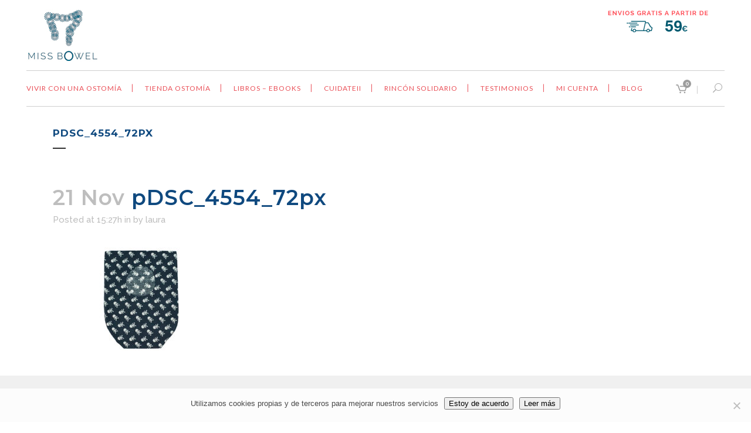

--- FILE ---
content_type: application/javascript
request_url: https://prism.app-us1.com/?a=89408154&u=https%3A%2F%2Fmissbowel.com%2F%3Fattachment_id%3D324
body_size: 123
content:
window.visitorGlobalObject=window.visitorGlobalObject||window.prismGlobalObject;window.visitorGlobalObject.setVisitorId('66f78e52-81f7-4f5d-9c9f-2dd1b7951e2a', '89408154');window.visitorGlobalObject.setWhitelistedServices('tracking', '89408154');